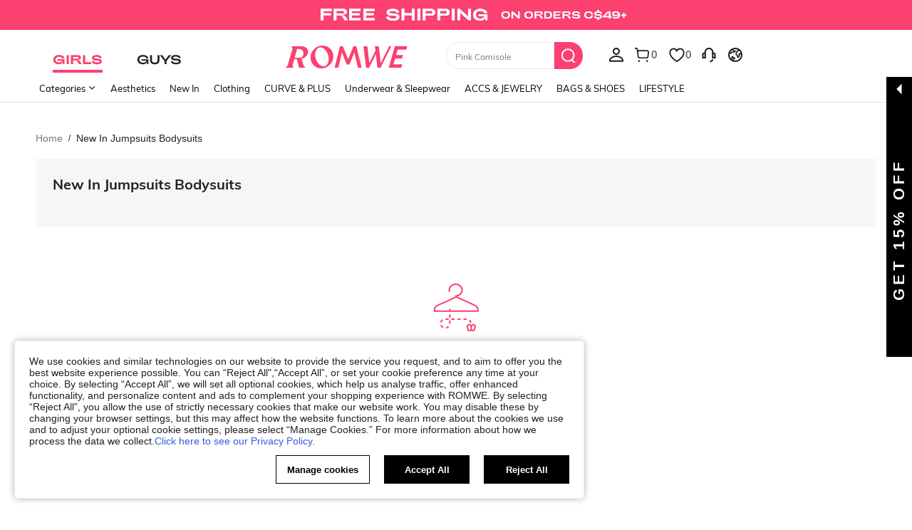

--- FILE ---
content_type: text/javascript; charset=utf-8
request_url: https://ca.romwe.com/devices/v3/profile/web?callback=smCB_1768525393644&organization=FPNyuLhAtVnAeldjikus&smdata=W7N7Uu94bq%2BVmrg%2BpkkKvFZgZI6vVFKHgpcO9tXC20Mu1xfuX5FRBqKTJvqqsHLeeE0B%2F%2FaOJMsiZxX3ZIA5rrmhdftyBKbpwaQGkcnSh8J1tILmq%2FEbuvDQeSEcqqvwtMhYnWsWYdMPIAJgiui1SwLWG4Pf7%2FH%2BculbN6U8R90ilLvIxnoDasMj6A8jtfqCRFwnDTQ9O9slsjC17D62VAMGtCauieKjg8tTDrkiiXbnB%2BYmRaCz73D0eKeaGD11Pgs2dth9LEKEBccnHaHE2rNowUYdTRcnjqkMW55ip%2Bv9gQDj6y4WN5950%2FvsPUg3sC9fpKbJ%2F7MYqfEwBaZjTy%2FiEZgqqOwQXLYwC8lFwb3d8gQ2SRfaUVaEjasxNBMoMkxFARPWSjtMy8rkflBKBOGEHeEY%2F1S8zxMoteb%2B0L06wdW4j%2BI4z9bqtdiTotrNuJnxvy3yYaZnF5En0eENxk%2BzyTCNp9D5VZMEQzWcZrEBY5lV3Z3zGfiLtuSB8BCbyLoOTZ%2FLJjlFT13HbqaLOhANv3CKCSQtA6DdVBaPIjeuF5jlijrQ47BKBmiOmce9hvkL2zUwLe4Lov0BeNfDvFDt%2B83YctAEUTXdD7SPUzNBhz58TsGawF7vRFQkuBtMm7ZDkAyeLys32fjLof9m%2FsK65AWVmRUc%2Fe25ZGSBsYpfMTQHAOg2r%2B7Yx7ikm9jj%2FnK%2BRpcORGkEXU%2BZ%2B0IuNgBnokWu1eTdE%2BYNhaYePJYkz8mSWmJ06j5MJzIMyA60HlM3rpkrJR1D%2Bn%2BRiopkhHoronPrRfZTiI6ACn3zf3QhGHQtkPrW0qkAuLp7nIyWxayKWm6Fri6yJeunKsJ0jahcrjPF0YY3Vaz%2FROChWb4gFD8Rqhpl4s29UZYSZXb1lBioqkVBYB2Gu%2B0w%2Bgd%2BJ8Jals1Gz0n4tUzgOGXITeVBaXJRuagcqCuRx1UOaR1%2BU9SaOb%2FYHZi9H%2FlRYPG3Gbq%2FYfGtr%2FEEME%2BIoVMdaz%2BdlDTL9BtV8nBmLYznwSeENT1%2BeHfGKmEGWvhT%2BpmhvUjgeH0FeGzDD4xZXnucQ01VfOdwCrh%2BaEJ6of2d3zEwmKXfi%2BErgu3J0Wm2BI8mRGl1ept0%2FxxBvt%2Ft2BjENYIncf31vf4auhaIMpXLjE55qHuVPy4KFKorPsLbo8ImC19kyS11zSBexM59W%2FUV1JUhLYttEeGyfg4ElLS88gUb0wE%2Bh6GfEHXAKW8cnFWhYcn71hVrihROwGSibAHXAoccdmsM6ZZXSqOFq2LH5TyIUXJjifRneKyLe45HRz%2F0vxMOXDrv3jDWmYfNrP2FqCLSQh%2BBaeRgjeZMqzbvVEq0tNCT%2BnIajrqo%3D1487577677129&os=web&version=2.0.0
body_size: -185
content:
window['smCB_1768525393644'] && smCB_1768525393644({"code":1100,"detail":{"len":"12","sign":"kqnHTg5SnnBnnV8ta/7z7A==","timestamp":"1487582755342"},"requestId":"dcf39e6ca27ee1ce9b9cb1220381043b"})

--- FILE ---
content_type: application/javascript
request_url: https://romwe.ltwebstatic.com/she_dist/assets/5756.6375a96bb76aa2c7.js
body_size: 13761
content:
(self.webpackChunkSHEIN_W=self.webpackChunkSHEIN_W||[]).push([[5756,85786],{432604:function(e,i,t){"use strict";t.r(i);var o=t(488276),r=t.n(o),n=t(458508),a=t.n(n)()(r());a.push([e.id,".cart-item-behavior[data-v-3eb49b68]{align-items:center;color:#a84922;display:flex;font-size:12px;overflow:hidden}.cart-item-behavior_wrap[data-v-3eb49b68]{align-items:flex-start}.cart-item-behavior .ico[data-v-3eb49b68]{line-height:0!important}.cart-item-behavior .label-text[data-v-3eb49b68]{height:14px;line-height:14px;overflow:hidden;text-overflow:ellipsis;white-space:nowrap}[mir=ltr] .cart-item-behavior .label-text[data-v-3eb49b68]{margin-left:2px}[mir=rtl] .cart-item-behavior .label-text[data-v-3eb49b68]{margin-right:2px}.cart-item-behavior .label-text__wrap[data-v-3eb49b68]{overflow:hidden;text-overflow:ellipsis;word-wrap:break-word;display:-webkit-box;-webkit-line-clamp:3;-webkit-box-orient:vertical;height:auto;white-space:inherit;width:100px}","",{version:3,sources:["webpack://./public/src/pages/cart_new/components/list/newList/CartItemBehavior.vue"],names:[],mappings:"AAEA,qCAKE,kBAAA,CAFA,aAAA,CACA,YAAA,CAFA,cAAA,CADA,eA8BF,CAzBE,0CACE,sBA2BJ,CAlCA,0CAWI,uBA2BJ,CAtCA,iDAcI,WAAA,CACA,gBAAA,CAGA,eAAA,CACA,sBAAA,CAFA,kBA6BJ,CA9CA,2DAgBI,eA8BJ,CA9CA,2DAgBI,gBA8BJ,CA9CA,uDAuBI,eAAA,CACA,sBAAA,CACA,oBAAA,CACA,mBAAA,CACA,oBAAA,CACA,2BAAA,CAEA,WAAA,CACA,mBAAA,CAFA,WA4BJ",sourcesContent:["@import '~public/src/less/RW_variables.less';@import '~public/src/less/mixins/lib.less';@import '~public/src/less/mixins/grid.less';@import '~public/src/less/mixins/buttons.less';@import '~public/src/less/mixins/clamp.less';@import '~public/src/less/mixins/discount_tag.less';@sui_color_brand: #FC4070;@sui_color_main: #FC4070;@sui_color_discount: #FC4070;@sui_color_discount_dark: #FC4070;@sui_color_promo: #FC4070;@sui_color_promo_dark: #FC4070;@sui_color_promo_bg: #FFF7F9;@sui_color_highlight: #B40954;@sui_color_highlight_special: #FC4070;@sui_color_welfare: #FC4070;@sui_color_welfare_dark: #FC4070;@sui_color_welfare_bg: #FFF7F9;@sui_color_honor: #FC4070;@sui_color_safety: #0D776E;@sui_color_safety_bg: #EFFBFA;@sui_color_new: #83FFCC;@sui_color_link: #5A29BB;@sui_color_note_light_bg: #F3EFFD;@sui_color_flash: #FF4C3A;@sui_color_guide: #FC4070;@sui_color_unusual: #CE1E33;@sui_color_unusual_bg: #FFE3E6;@sui_color_success: #0D776E;@sui_color_prompt_unusual: #FFE3E6;@sui_color_prompt_warning: #FFF9D9;@sui_color_prompt_success: #D8F5FA;@sui_color_prompt_common: #FFF3F9;@sui_color_button_stroke_light: #FC4070;@sui_color_micro_emphasis: #A84922;@sui_color_micro_emphasis_bg: #FFF7F0;@sui_color_lightgreen: #2BCACC;@sui_color_warning: #E34E60;@sui_color_black: #000000;@sui_color_black_alpha80: rgba(0,0,0,.8);@sui_color_black_alpha60: rgba(0,0,0,.6);@sui_color_black_alpha30: rgba(0,0,0,.3);@sui_color_white: #ffffff;@sui_color_white_alpha80: rgba(255,255,255,.8);@sui_color_white_alpha60: rgba(255,255,255,.6);@sui_color_white_alpha30: rgba(255,255,255,.3);@sui_color_white_alpha96: rgba(255,255,255,.96);@sui_color_gray_dark1: #222222;@sui_color_gray_alpha60: rgba(34,34,34,.6);@sui_color_gray_alpha30: rgba(34,34,34,.3);@sui_color_gray_dark2: #666666;@sui_color_gray_dark3: #767676;@sui_color_gray_light1: #959595;@sui_color_gray_light2: #bbbbbb;@sui_color_gray_light3: #cccccc;@sui_color_gray_weak1: #e5e5e5;@sui_color_gray_weak2: #F6F6F6;@sui_color_gray_weak1a: #F2F2F2;@sui_color_club_rosegold_dark1: #873C00;@sui_color_club_rosegold_dark2: #C96E3F;@sui_color_club_rosegold_dark3: #DA7E50;@sui_color_club_rosegold_dark4: #EAA27E;@sui_color_club_rosegold: #FFBA97;@sui_color_club_rosegold_light1: #FFD8C4;@sui_color_club_rosegold_light2: #FFE2D3;@sui_color_club_gold: #FEECC3;@sui_color_club_black: #161616;@sui_color_club_orange: #FF7F46;\n\n.cart-item-behavior {\n  overflow: hidden;\n  font-size: 12px;\n  color: @sui_color_micro_emphasis;\n  display: flex;\n  align-items: center;\n  &_wrap {\n    align-items: flex-start;\n  }\n  .ico {\n    /* stylelint-disable-next-line declaration-no-important */\n    line-height: 0 !important;\n  }\n  .label-text {\n    height: 14px;\n    line-height: 14px;\n    margin-left: 2px;\n    white-space: nowrap;\n    overflow: hidden;\n    text-overflow: ellipsis;\n  }\n\n  .label-text__wrap {\n    overflow: hidden;\n    text-overflow: ellipsis;\n    word-wrap: break-word;\n    display: -webkit-box;\n    -webkit-line-clamp: 3;\n    -webkit-box-orient: vertical;\n    width: 100px;\n    height: auto;\n    white-space: unset;\n  }\n}\n"],sourceRoot:""}]),i.default=a},9063:function(e,i,t){"use strict";t.r(i);var o=t(488276),r=t.n(o),n=t(458508),a=t.n(n)()(r());a.push([e.id,'.c-bag-item.she-clearfix{width:350px}[mir] .c-bag-item.she-clearfix{margin:10px 20px}.c-bag-item.she-clearfix.free-item .un-checked{opacity:.3;pointer-events:none}.c-bag-item.she-clearfix.free-item.club-gift-item .un-checked{pointer-events:auto}.c-bag-item.she-clearfix .bag-left.she-fl{height:90px;overflow:hidden;position:relative;width:90px}[mir=ltr] .c-bag-item.she-clearfix .bag-left.she-fl{margin-right:10px}[mir=rtl] .c-bag-item.she-clearfix .bag-left.she-fl{margin-left:10px}.c-bag-item.she-clearfix .bag-left.she-fl .bag-img{align-items:center;display:flex;height:100%;position:relative}.c-bag-item.she-clearfix .bag-left.she-fl .bag-img__mask{height:100%;position:absolute;top:0;width:100%}[mir] .c-bag-item.she-clearfix .bag-left.she-fl .bag-img__mask{background:rgba(0,0,0,.03)}[mir=ltr] .c-bag-item.she-clearfix .bag-left.she-fl .bag-img__mask{left:0}[mir=rtl] .c-bag-item.she-clearfix .bag-left.she-fl .bag-img__mask{right:0}.c-bag-item.she-clearfix .bag-left.she-fl .bag-img img.main-img{height:auto;width:100%}.c-bag-item.she-clearfix .bag-left.she-fl .product-series-flag{height:auto;position:absolute;top:4px;width:24px}[mir=ltr] .c-bag-item.she-clearfix .bag-left.she-fl .product-series-flag{right:4px}[mir=rtl] .c-bag-item.she-clearfix .bag-left.she-fl .product-series-flag{left:4px}.c-bag-item.she-clearfix .bag-left.she-fl .header-bag-dis{color:#222;font-size:12px;line-height:18px;min-height:18px;position:absolute;text-transform:lowercase}[mir] .c-bag-item.she-clearfix .bag-left.she-fl .header-bag-dis{text-align:center}[mir=ltr] .c-bag-item.she-clearfix .bag-left.she-fl .header-bag-dis{direction:ltr}[mir=rtl] .c-bag-item.she-clearfix .bag-left.she-fl .header-bag-dis{direction:rtl}[brd=rw] .c-bag-item.she-clearfix .bag-left.she-fl .header-bag-dis{color:#fff;font-family:Adieu-Bold,Adieu;font-weight:700;top:0}[mir][brd=rw] .c-bag-item.she-clearfix .bag-left.she-fl .header-bag-dis{background:#fc4070;padding:0 2px}[mir=ltr][brd=rw] .c-bag-item.she-clearfix .bag-left.she-fl .header-bag-dis{left:0}[mir=rtl][brd=rw] .c-bag-item.she-clearfix .bag-left.she-fl .header-bag-dis{right:0}[mir] .c-bag-item.she-clearfix .bag-left.she-fl .header-bag-dis.activity-flash{background:#ff4c3a}[brd=rw] .c-bag-item.she-clearfix .bag-left.she-fl .header-bag-dis.activity-flash{color:#fff}.c-bag-item.she-clearfix .bag-left.she-fl .header-bag-dis.discount-corner-premium{color:#873c00}[mir] .c-bag-item.she-clearfix .bag-left.she-fl .header-bag-dis.discount-corner-premium{background:#ffe2d3}.c-bag-item.she-clearfix .bag-left.she-fl .header-bag-dis.new-person-flash{color:#fff}[mir] .c-bag-item.she-clearfix .bag-left.she-fl .header-bag-dis.new-person-flash{background:#fc4070}.c-bag-item.she-clearfix .bag-left.she-fl .header-bag-dis.default-color{color:#222}[brd=rw] .c-bag-item.she-clearfix .bag-left.she-fl .header-bag-dis.default-color{color:#fff}[mir][brd=rw] .c-bag-item.she-clearfix .bag-left.she-fl .header-bag-dis.default-color{background:#fc4070}.c-bag-item.she-clearfix .bag-left.she-fl .header-bag-dis.cart__discount{height:auto}[brd=rw] .c-bag-item.she-clearfix .bag-left.she-fl .header-bag-dis.cart__discount{color:#fff}[mir][brd=rw] .c-bag-item.she-clearfix .bag-left.she-fl .header-bag-dis.cart__discount{background:#fc4070}.c-bag-item.she-clearfix .bag-left.she-fl .header-bag-dis .cart__discount-sale{opacity:.8;text-decoration:line-through}[brd=rw] .c-bag-item.she-clearfix .bag-left.she-fl .header-bag-dis .cart__discount-sale{font-family:Adieu-Regular,Adieu;font-weight:400}.c-bag-item.she-clearfix .bag-right{position:relative;width:222px}.c-bag-item.she-clearfix .bag-right.cart-item-content__mask:before{bottom:0;content:"";pointer-events:none;position:absolute;top:0;z-index:1}[mir] .c-bag-item.she-clearfix .bag-right.cart-item-content__mask:before{background:hsla(0,0%,100%,.55)}[mir=ltr] .c-bag-item.she-clearfix .bag-right.cart-item-content__mask:before,[mir=rtl] .c-bag-item.she-clearfix .bag-right.cart-item-content__mask:before{left:0;right:0}.c-bag-item.she-clearfix .bag-right .right-top{min-height:72px}[mir] .c-bag-item.she-clearfix .bag-right .right-top{padding-bottom:6px}.c-bag-item.she-clearfix .bag-right .right-top .right-promotion-price-cut{color:#ff7300;font-size:12px}[mir] .c-bag-item.she-clearfix .bag-right .right-top .right-promotion-price-cut{margin-bottom:0;margin-top:6px}.c-bag-item.she-clearfix .bag-right .right-top .right-promotion-price-cut.zIndex1{position:relative;z-index:1}.c-bag-item.she-clearfix .bag-right .goods-name{align-items:center;color:#000;display:flex;font-size:14px;line-height:18px;overflow:hidden;text-overflow:ellipsis;white-space:nowrap}[mir] .c-bag-item.she-clearfix .bag-right .goods-name{margin-bottom:6px}.c-bag-item.she-clearfix .bag-right .goods-name__before-label{height:12px;-o-object-fit:contain;object-fit:contain;width:48px}[mir=ltr] .c-bag-item.she-clearfix .bag-right .goods-name__before-label{margin-right:4px}[mir=rtl] .c-bag-item.she-clearfix .bag-right .goods-name__before-label{margin-left:4px}.c-bag-item.she-clearfix .bag-right .goods-name__text{flex:1;overflow:hidden;text-overflow:ellipsis;white-space:nowrap}[mir] .c-bag-item.she-clearfix .bag-right .item-store{margin-bottom:6px}.c-bag-item.she-clearfix .bag-right .goods-size-num{align-items:center;display:flex;height:20px;justify-content:space-between}[mir] .c-bag-item.she-clearfix .bag-right .goods-size-num{margin-bottom:6px}[mir] .c-bag-item.she-clearfix .bag-right .goods-size-num_max-mb{margin-bottom:18px}.c-bag-item.she-clearfix .bag-right .goods-size-num .goods-size{align-items:center;display:flex;overflow:hidden;text-overflow:ellipsis;white-space:nowrap}.c-bag-item.she-clearfix .bag-right .goods-size__attr{color:#666;display:inline-block;overflow:hidden;text-overflow:ellipsis;white-space:nowrap}.c-bag-item.she-clearfix .bag-right .goods-size__attr img{height:14px;vertical-align:top;width:14px}[mir] .c-bag-item.she-clearfix .bag-right .goods-size__attr img{border:1px solid rgba(0,0,0,.06);border-radius:7px}[mir] .c-bag-item.she-clearfix .bag-right .user-behavior{margin-bottom:6px}.c-bag-item.she-clearfix .bag-footer{align-items:flex-start;color:#666;display:flex;flex-direction:column;width:100%}[mir] .c-bag-item.she-clearfix .bag-footer{padding-top:4px}[mir=ltr] .c-bag-item.she-clearfix .bag-footer{padding-left:28px}[mir=rtl] .c-bag-item.she-clearfix .bag-footer{padding-right:28px}.c-bag-item.she-clearfix .bag-footer p{align-items:center;display:flex}.c-bag-item.she-clearfix .bag-footer i{color:#959595}[mir] .c-bag-item.she-clearfix .bag-footer .bag-footer-tip{margin:0 5px}.c-bag-item.she-clearfix .goods-price{align-items:flex-start;display:flex;font-size:14px;justify-content:space-between;line-height:20px;min-height:20px;position:relative;width:100%}[mir] .c-bag-item.she-clearfix .goods-price{margin:0}.c-bag-item.she-clearfix .goods-price .premium-vip{color:#c96e3f}.c-bag-item.she-clearfix .goods-price .a-premium-vip{color:#873c00}.c-bag-item.she-clearfix .goods-price .promotion-icon{top:1px}[mir=ltr] .c-bag-item.she-clearfix .goods-price .promotion-icon div,[mir=ltr] .c-bag-item.she-clearfix .goods-price .promotion-icon i{margin-right:2px}[mir=rtl] .c-bag-item.she-clearfix .goods-price .promotion-icon div,[mir=rtl] .c-bag-item.she-clearfix .goods-price .promotion-icon i{margin-left:2px}.c-bag-item.she-clearfix .goods-price .coupon-flag-label{color:#fc4070;font-size:12px;font-weight:400;height:20px;line-height:20px;overflow:hidden;text-overflow:ellipsis;white-space:nowrap}[mir] .c-bag-item.she-clearfix .goods-price .coupon-flag-label{background-color:#fff7f9;padding:0 6px}[mir=ltr] .c-bag-item.she-clearfix .goods-price .coupon-flag-label{margin:0 18px 0 2px}[mir=rtl] .c-bag-item.she-clearfix .goods-price .coupon-flag-label{margin:0 2px 0 18px}.c-bag-item.she-clearfix .goods-price .goods-delete{color:#222;position:absolute;top:0;z-index:1}[mir] .c-bag-item.she-clearfix .goods-price .goods-delete{cursor:pointer}[mir=ltr] .c-bag-item.she-clearfix .goods-price .goods-delete{right:0}[mir=rtl] .c-bag-item.she-clearfix .goods-price .goods-delete{left:0}[brd=rw] .c-bag-item.she-clearfix .goods-price .goods-delete i{font-size:14px}.c-bag-item.she-clearfix .goods-price .price-left{align-items:center;display:flex;flex-wrap:wrap}[mir] .c-bag-item.she-clearfix .goods-price .tag{padding:2px 0}.c-bag-item.she-clearfix .goods-price .price{align-items:center;display:flex;max-width:158px}[mir=ltr] .c-bag-item.she-clearfix .goods-price .price{padding-right:4px}[mir=rtl] .c-bag-item.she-clearfix .goods-price .price{padding-left:4px}[mir=ltr] .c-bag-item.she-clearfix .goods-price .price .promotion-price-icon>:last-child{margin-right:2px}[mir=rtl] .c-bag-item.she-clearfix .goods-price .price .promotion-price-icon>:last-child{margin-left:2px}.c-bag-item.she-clearfix .goods-price .price .crossed-price-item{color:#959595;display:-webkit-box;font-size:10px;font-weight:400;overflow:hidden;text-overflow:ellipsis;text-overflow:-o-ellipsis-lastline;white-space:normal;-webkit-line-clamp:1;-webkit-box-orient:vertical;flex:1;position:relative;top:2px;word-break:break-all}[mir=ltr] .c-bag-item.she-clearfix .goods-price .price .crossed-price-item{margin-left:2px;margin-right:9px}[mir=rtl] .c-bag-item.she-clearfix .goods-price .price .crossed-price-item{margin-left:9px;margin-right:2px}.c-bag-item.she-clearfix .goods-price .price .crossed-price-item em{text-decoration:line-through}.c-bag-item.she-clearfix .goods-price .price .lowest-price-tip{color:#767676}[mir] .c-bag-item.she-clearfix .goods-price .price .lowest-price-tip{cursor:pointer}[mir=ltr] .c-bag-item.she-clearfix .goods-price .price .lowest-price-tip{margin-left:-5px}[mir=rtl] .c-bag-item.she-clearfix .goods-price .price .lowest-price-tip{margin-right:-5px}.c-bag-item.she-clearfix .goods-price .member-price{display:inline-block;overflow:hidden;text-overflow:ellipsis;white-space:nowrap}.c-bag-item.she-clearfix .goods-price .member-price.price-discount{color:#fc4070}.c-bag-item.she-clearfix .goods-price .member-price.price-vip{color:#a78a45}.c-bag-item.she-clearfix .lowest-price-txt{color:#767676;font-size:10px;font-style:normal;font-weight:400;line-height:normal;overflow:hidden;text-overflow:ellipsis;white-space:normal}.c-bag-item.she-clearfix .lowest-price-txt em{text-decoration-line:line-through}[mir] .c-bag-item.she-clearfix .estimated-countdown{margin-top:4px}.c-bag-item.she-clearfix .black-friday-flag{height:auto;position:absolute;right:0;top:0;width:100%}.c-bag-item.she-clearfix .soldout{opacity:.3}.c-bag-item.she-clearfix .cart-vip__tag,.c-bag-item.she-clearfix .cart-vip__tag-ar{display:inline-block;height:10px;width:34px}[mir] .c-bag-item.she-clearfix .cart-vip__tag,[mir] .c-bag-item.she-clearfix .cart-vip__tag-ar{background-repeat:no-repeat;background-size:34px 10px}[mir] .c-bag-item.she-clearfix .cart-vip__tag{background-image:url(/she_dist/images/sheinvip2/s3_exclusive-3286f50076.png)}.c-bag-item.she-clearfix .cart-vip__tag-ar{vertical-align:-1px}[mir] .c-bag-item.she-clearfix .cart-vip__tag-ar{background-image:url(/she_dist/images/sheinvip2/s3_exclusive_ar-7c299f990d.png)}.bag-right .goods-price.soldout.qty-in-price{opacity:1}.bag-right .goods-price.soldout.qty-in-price .price-left{opacity:.3}.header-bag-dis.a-color{color:#fff!important}[mir] .header-bag-dis.a-color{background:#fa6338!important}[mir][brd=rw] .header-bag-dis.a-color{background:#fc4070!important}.header-bag-dis.a-discount-corner-premium{color:#fff!important}[mir] .header-bag-dis.a-discount-corner-premium{background:#873c00!important}.disable-jump{pointer-events:none}',"",{version:3,sources:["webpack://./public/src/pages/common/cart_module/abt/screenEfficiency/cartItem/new.vue"],names:[],mappings:"AAMA,yBAEE,WAuBF,CAzBA,+BACE,gBAwBF,CAtBE,+CAEI,UAAA,CACA,mBAuBN,CArBI,8DAEI,mBAsBR,CAhCA,0CAkBI,WAAA,CACA,eAAA,CACA,iBAAA,CACA,UAkBJ,CAvCA,oDAsBI,iBAiBJ,CAvCA,oDAsBI,gBAiBJ,CAvCA,mDA0BM,kBAAA,CADA,YAAA,CAEA,WAAA,CAHA,iBAqBN,CAjBM,yDAKE,WAAA,CAJA,iBAAA,CACA,KAAA,CAEA,UAqBR,CAzBM,+DAME,0BAmBR,CAzBM,mEAGE,MAsBR,CAzBM,mEAGE,OAsBR,CArDA,gEAqCQ,WAAA,CACA,UAmBR,CAzDA,+DA8CM,WAAA,CAJA,iBAAA,CACA,OAAA,CAEA,UAmBN,CAhEA,yEA4CM,SAoBN,CAhEA,yEA4CM,QAoBN,CAhEA,0DAkDM,UAAA,CAIA,cAAA,CAEA,gBAAA,CADA,eAAA,CANA,iBAAA,CAGA,wBAkCN,CAtFA,gEAmDM,iBAmCN,CAtFA,oEAqDM,aAiCN,CAtFA,oEAqDM,aAiCN,CAtFA,mEAmEM,UAAA,CACA,4BAAA,CACA,eAAA,CAJA,KAqBN,CAtFA,wEA+DM,kBAAA,CACA,aAsBN,CAtFA,4EAkEM,MAoBN,CAtFA,4EAkEM,OAoBN,CAhBM,+EACE,kBAsBR,CAvBM,kFAKE,UAkBR,CAhBM,kFAEE,aAkBR,CApBM,wFACE,kBAmBR,CAhBM,2EAEE,UAkBR,CApBM,iFACE,kBAmBR,CAhBM,wEACE,UAuBR,CAxBM,iFAME,UAkBR,CAxBM,sFAKE,kBAmBR,CAhBM,yEAEE,WAuBR,CAzBM,kFAWE,UAcR,CAzBM,uFAYE,kBAaR,CAtHA,+EA6GQ,UAAA,CADA,4BAqBR,CAjIA,wFA+GQ,+BAAA,CACA,eAiBR,CAjIA,oCAqHI,iBAAA,CACA,WAeJ,CAdI,mEAME,QAAA,CALA,UAAA,CAQA,mBAAA,CAPA,iBAAA,CACA,KAAA,CAKA,SAiBN,CAzBI,yEAOE,8BAkBN,CAzBI,0JAIE,MAAA,CACA,OAoBN,CAhJA,+CAmIM,eAiBN,CApJA,qDAoIM,kBAgBN,CApJA,0EAyIQ,aAAA,CADA,cAkBR,CA1JA,gFAsIQ,eAAA,CACA,cAmBR,CAhBQ,kFACE,iBAAA,CACA,SAkBV,CA9JA,gDAkJM,kBAAA,CAEA,UAAA,CAHA,YAAA,CAEA,cAAA,CAEA,gBAAA,CAEA,eAAA,CAEA,sBAAA,CADA,kBAiBN,CAzKA,sDAsJM,iBAmBN,CAfM,8DAGE,WAAA,CACA,qBAAA,CAAA,kBAAA,CAFA,UAmBR,CArBM,wEACE,gBAoBR,CArBM,wEACE,eAoBR,CAfM,sDACE,MAAA,CACA,eAAA,CACA,sBAAA,CACA,kBAiBR,CArLA,sDAwKM,iBAgBN,CAxLA,oDA4KM,kBAAA,CADA,YAAA,CAEA,WAAA,CACA,6BAiBN,CA/LA,0DA+KM,iBAgBN,CAfM,iEACE,kBAiBR,CAlMA,gEAqLQ,kBAAA,CADA,YAAA,CAEA,eAAA,CAEA,sBAAA,CADA,kBAkBR,CAzMA,sDAgMM,UAAA,CAJA,oBAAA,CACA,eAAA,CAEA,sBAAA,CADA,kBAkBN,CAhNA,0DAmMQ,WAAA,CAGA,kBAAA,CAJA,UAqBR,CAvNA,gEAqMQ,gCAAA,CADA,iBAmBR,CAvNA,yDA0MM,iBAgBN,CA1NA,qCAmNI,sBAAA,CACA,UAAA,CAHA,YAAA,CACA,qBAAA,CAJA,UAqBJ,CAnOA,2CA+MI,eAoBJ,CAnOA,+CAgNI,iBAmBJ,CAnOA,+CAgNI,kBAmBJ,CAnOA,uCAuNM,kBAAA,CADA,YAiBN,CAvOA,uCA0NM,aAgBN,CA1OA,2DA6NG,YAgBH,CA7OA,sCAkOI,sBAAA,CADA,YAAA,CAGA,cAAA,CADA,6BAAA,CAGA,gBAAA,CADA,eAAA,CAEA,iBAAA,CAEA,UAeJ,CAxPA,4CAwOI,QAgBJ,CAxPA,mDA2OM,aAgBN,CA3PA,qDA8OM,aAgBN,CA9PA,sDAiPM,OAgBN,CAjQA,sIAmPQ,gBAkBR,CArQA,sIAmPQ,eAkBR,CArQA,yDA8PM,aAAA,CAHA,cAAA,CACA,eAAA,CAJA,WAAA,CACA,gBAAA,CAQA,eAAA,CADA,sBAAA,CAEA,kBAgBN,CAlRA,+DA+PM,wBAAA,CALA,aAwBN,CAlRA,mEA6PM,mBAqBN,CAlRA,mEA6PM,mBAqBN,CAlRA,oDAwQM,UAAA,CACA,iBAAA,CAHA,KAAA,CACA,SAmBN,CA1RA,0DA2QM,cAeN,CA1RA,8DA0QM,OAgBN,CA1RA,8DA0QM,MAgBN,CA1RA,+DA6QQ,cAgBR,CA7RA,kDAkRM,kBAAA,CADA,YAAA,CAEA,cAeN,CAlSA,iDAsRM,aAeN,CArSA,6CA0RM,kBAAA,CADA,YAAA,CAEA,eAgBN,CA3SA,uDA4RM,iBAeN,CA3SA,uDA4RM,gBAeN,CA3SA,yFA8RQ,gBAgBR,CA9SA,yFA8RQ,eAgBR,CA9SA,iEAoSQ,aAAA,CAKA,mBAAA,CAPA,cAAA,CADA,eAAA,CAKA,eAAA,CADA,sBAAA,CAGA,kCAAA,CADA,kBAAA,CAGA,oBAAA,CACA,2BAAA,CAKA,MAAA,CAJA,iBAAA,CACA,OAAA,CACA,oBAkBR,CAhUA,2EAmSQ,eAAA,CAYA,gBAiBR,CAhUA,2EA+SQ,eAAA,CAZA,gBA6BR,CAhUA,oEAkTU,4BAiBV,CAnUA,+DAsTQ,aAkBR,CAxUA,qEAwTQ,cAgBR,CAxUA,yEAuTQ,gBAiBR,CAxUA,yEAuTQ,iBAiBR,CAxUA,oDA6TG,oBAAA,CAGG,eAAA,CADA,sBAAA,CADA,kBAgBN,CAbG,mEACC,aAeJ,CAbG,8DACC,aAeJ,CApVA,2CA+UI,aAAA,CAJA,cAAA,CACA,iBAAA,CACA,eAAA,CACA,kBAAA,CAIA,eAAA,CADA,sBAAA,CADA,kBAcJ,CA9VA,8CAoVM,iCAaN,CAjWA,oDAwVI,cAYJ,CApWA,4CA+VI,WAAA,CAFA,iBAAA,CACA,OAAA,CAFA,KAAA,CADA,UAgBJ,CA3WA,kCAkWI,UAYJ,CA9WA,mFAqWI,oBAAA,CAIA,WAAA,CADA,UAcJ,CAtXA,+FAsWI,2BAAA,CACA,yBAeJ,CAtXA,8CA4WI,4EAaJ,CAzXA,2CAgXI,mBAaJ,CA7XA,iDA+WI,+EAcJ,CAVA,6CACE,SAYF,CAbA,yDAGI,UAaJ,CARE,wBAEE,oBAYJ,CAdE,8BACE,4BAaJ,CAdE,sCAIE,4BAUJ,CARE,0CAEE,oBAUJ,CAZE,gDACE,4BAWJ,CAPA,cACE,mBASF",sourcesContent:["@import '~public/src/less/RW_variables.less';@import '~public/src/less/mixins/lib.less';@import '~public/src/less/mixins/grid.less';@import '~public/src/less/mixins/buttons.less';@import '~public/src/less/mixins/clamp.less';@import '~public/src/less/mixins/discount_tag.less';@sui_color_brand: #FC4070;@sui_color_main: #FC4070;@sui_color_discount: #FC4070;@sui_color_discount_dark: #FC4070;@sui_color_promo: #FC4070;@sui_color_promo_dark: #FC4070;@sui_color_promo_bg: #FFF7F9;@sui_color_highlight: #B40954;@sui_color_highlight_special: #FC4070;@sui_color_welfare: #FC4070;@sui_color_welfare_dark: #FC4070;@sui_color_welfare_bg: #FFF7F9;@sui_color_honor: #FC4070;@sui_color_safety: #0D776E;@sui_color_safety_bg: #EFFBFA;@sui_color_new: #83FFCC;@sui_color_link: #5A29BB;@sui_color_note_light_bg: #F3EFFD;@sui_color_flash: #FF4C3A;@sui_color_guide: #FC4070;@sui_color_unusual: #CE1E33;@sui_color_unusual_bg: #FFE3E6;@sui_color_success: #0D776E;@sui_color_prompt_unusual: #FFE3E6;@sui_color_prompt_warning: #FFF9D9;@sui_color_prompt_success: #D8F5FA;@sui_color_prompt_common: #FFF3F9;@sui_color_button_stroke_light: #FC4070;@sui_color_micro_emphasis: #A84922;@sui_color_micro_emphasis_bg: #FFF7F0;@sui_color_lightgreen: #2BCACC;@sui_color_warning: #E34E60;@sui_color_black: #000000;@sui_color_black_alpha80: rgba(0,0,0,.8);@sui_color_black_alpha60: rgba(0,0,0,.6);@sui_color_black_alpha30: rgba(0,0,0,.3);@sui_color_white: #ffffff;@sui_color_white_alpha80: rgba(255,255,255,.8);@sui_color_white_alpha60: rgba(255,255,255,.6);@sui_color_white_alpha30: rgba(255,255,255,.3);@sui_color_white_alpha96: rgba(255,255,255,.96);@sui_color_gray_dark1: #222222;@sui_color_gray_alpha60: rgba(34,34,34,.6);@sui_color_gray_alpha30: rgba(34,34,34,.3);@sui_color_gray_dark2: #666666;@sui_color_gray_dark3: #767676;@sui_color_gray_light1: #959595;@sui_color_gray_light2: #bbbbbb;@sui_color_gray_light3: #cccccc;@sui_color_gray_weak1: #e5e5e5;@sui_color_gray_weak2: #F6F6F6;@sui_color_gray_weak1a: #F2F2F2;@sui_color_club_rosegold_dark1: #873C00;@sui_color_club_rosegold_dark2: #C96E3F;@sui_color_club_rosegold_dark3: #DA7E50;@sui_color_club_rosegold_dark4: #EAA27E;@sui_color_club_rosegold: #FFBA97;@sui_color_club_rosegold_light1: #FFD8C4;@sui_color_club_rosegold_light2: #FFE2D3;@sui_color_club_gold: #FEECC3;@sui_color_club_black: #161616;@sui_color_club_orange: #FF7F46;\n\n/* stylelint-disable */\n@s3_exclusive: '/she_dist/images/sheinvip2/s3_exclusive-3286f50076.png';\n@s3_exclusive_ar: '/she_dist/images/sheinvip2/s3_exclusive_ar-7c299f990d.png';\n\n.c-bag-item.she-clearfix {\n  margin: 10px 20px;\n  width: 350px;\n  &.free-item {\n    .un-checked {\n      opacity: 0.3;\n      pointer-events: none;\n    }\n    &.club-gift-item {\n      .un-checked {\n        pointer-events: auto;\n      }\n    }\n    // .slot {\n    //   visibility: hidden;\n    // }\n  }\n  .bag-left.she-fl {\n    height: 90px;\n    overflow: hidden;\n    position: relative;\n    width: 90px;\n    margin-right: 10px;\n    .bag-img {\n      position: relative;\n      display: flex;\n      align-items: center;\n      height: 100%;\n      &__mask {\n        position: absolute;\n        top: 0;\n        left: 0;\n        width: 100%;\n        height: 100%;\n        background: rgba(0, 0, 0, .03);\n      }\n      img.main-img {\n        height: auto;\n        width: 100%;\n      }\n    }\n    .product-series-flag {\n      position: absolute;\n      top: 4px;\n      right: 4px;\n      width: 24px;\n      height: auto;\n    }\n    .header-bag-dis{\n      position: absolute;\n      color: @color_white_mirror;\n      text-align: center;\n      text-transform: lowercase;\n      direction: ltr;\n      font-size: 12px;\n      min-height: 18px;\n      line-height: 18px;\n      /* sh:begin */\n      background: #222;\n      width: 39px;\n      top: 5px;\n      left:0px;\n      /* rw:begin */\n      background: @sui_color_main;\n      padding: 0 2px;\n      top: 0px;\n      left:0px;\n      color:@sui_color_white;\n      font-family: Adieu-Bold, Adieu;\n      font-weight: bold;\n      &.activity-flash {\n        background: @sui_color_flash;\n        /* sh:begin */\n        color: #222;\n        /* rw:begin */\n        color: @sui_color_white;\n      }\n      &.discount-corner-premium{\n        background: #FFE2D3;\n        color: #873C00;\n      }\n      &.new-person-flash{\n        background: @sui_color_discount;\n        color: @sui_color_white;\n      }\n      &.default-color {\n        color: @color_white_mirror;\n        /*sh:begin*/\n        background: #222;\n        /*rw:begin*/\n        background: @sui_color_main;\n        color:@sui_color_white;\n      }\n      &.cart__discount{\n        background: @sui_color_promo;\n        height: auto;\n        /* sh:begin */\n        width: 40px;\n        line-height: 20px;\n        div {\n          /* sh:begin */\n          text-align: center;\n        }\n        /* rw:begin */\n        color: @sui_color_white;\n        background: @sui_color_main;\n      }\n      .cart__discount-sale {\n        text-decoration: line-through;\n        opacity: 0.8;\n        /* rw:begin */\n        font-family: Adieu-Regular, Adieu;\n        font-weight: 400;\n      }\n    }\n  }\n  .bag-right{\n    position: relative;\n    width: 222px;\n    &.cart-item-content__mask::before {\n      content: \"\";\n      position: absolute;\n      top: 0;\n      left: 0;\n      right: 0;\n      bottom: 0;\n      background: rgba(#fff, .55);\n      z-index: 1;\n      pointer-events: none;\n    }\n    .right-top {\n      min-height: 72px;\n      padding-bottom: 6px;\n      .right-promotion-price-cut {\n        margin-bottom: 0;\n        margin-top: 6px;\n        font-size: 12px;\n        color: #FF7300;\n        &.zIndex1 {\n          position: relative;\n          z-index: 1;\n        }\n      }\n    }\n    .goods-name {\n      display: flex;\n      align-items: center;\n      font-size: 14px;\n      color: #000000;\n      line-height: 18px;\n      margin-bottom: 6px;\n      overflow: hidden;\n      white-space: nowrap;\n      text-overflow: ellipsis;\n      &__before-label {\n        margin-right: 4px;\n        width: 48px;\n        height: 12px;\n        object-fit: contain;\n      }\n      &__text {\n        flex: 1;\n        overflow: hidden;\n        text-overflow: ellipsis;\n        white-space: nowrap;\n      }\n    }\n    .item-store {\n      margin-bottom: 6px;\n    }\n    .goods-size-num {\n      display: flex;\n      align-items: center;\n      height: 20px;\n      justify-content: space-between;\n      margin-bottom: 6px;\n      &_max-mb {\n        margin-bottom: 18px;\n      }\n      .goods-size {\n        display: flex;\n        align-items: center;\n        overflow: hidden;\n        white-space: nowrap;\n        text-overflow: ellipsis;\n      }\n    }\n    .goods-size__attr{\n      display: inline-block;\n      overflow: hidden;\n      white-space: nowrap;\n      text-overflow: ellipsis;\n      color: @sui_color_gray_dark2;\n      img{\n        width: 14px;\n        height: 14px;\n        border-radius: 7px;\n        border: 1px solid rgba(0, 0, 0, 0.06);\n        vertical-align: top;\n      }\n    }\n    .user-behavior {\n      margin-bottom: 6px;\n    }\n  }\n  .bag-footer{\n    width: 100%;\n    padding-top: 4px;\n    padding-left: 28px;\n    display: flex;\n    flex-direction: column;\n    align-items: flex-start;\n    color: #666;\n    p {\n      display: flex;\n      align-items: center;\n    }\n    i{\n      color: #959595;\n    }\n    .bag-footer-tip {\n\t\t\tmargin: 0 5px;\n\t\t}\n  }\n  .goods-price{\n    display: flex;\n    align-items: flex-start;\n    justify-content: space-between;\n    font-size: 14px;\n    min-height: 20px;\n    line-height: 20px;\n    position: relative;\n    margin: 0;\n    width: 100%;\n    .premium-vip{\n      color: #C96E3F;\n    }\n    .a-premium-vip {\n      color: #873C00;\n    }\n    .promotion-icon{\n      top:1px;\n      i, div {\n        margin-right: 2px;\n      }\n    }\n\n    .coupon-flag-label {\n      height: 20px;\n      line-height: 20px;\n      padding: 0 6px;\n      font-size: 12px;\n      font-weight: normal;\n      margin: 0 18px 0 2px;\n      color: @sui_color_promo_dark;\n      background-color: @sui_color_promo_bg;\n      text-overflow: ellipsis;\n      overflow: hidden;\n      white-space: nowrap;\n    }\n\n    .goods-delete {\n      top: 0;\n      z-index: 1;\n      color: @sui_color_gray_dark1;\n      position: absolute;\n      right:0;\n      cursor: pointer;\n      i {\n        font-size: 16px /* rw:14px */;\n      }\n    }\n    .price-left {\n      display: flex;\n      align-items: center;\n      flex-wrap: wrap;\n    }\n    .tag {\n      padding: 2px 0;\n    }\n    .price {\n      display: flex;\n      align-items: center;\n      max-width: 158px;\n      padding-right: 4px;\n      .promotion-price-icon > :last-child {\n        margin-right: 2px;\n      }\n      .crossed-price-item{\n        font-weight: normal;\n        font-size: 10px;\n        margin-left: 2px;\n        color: @sui_color_gray_light1;\n        text-overflow: ellipsis;\n        overflow: hidden;\n        white-space: normal;\n        text-overflow: -o-ellipsis-lastline;\n        display: -webkit-box;\n        -webkit-line-clamp: 1;\n        -webkit-box-orient: vertical;\n        position: relative;\n        top: 2px;\n        word-break: break-all;\n        margin-right: 9px;\n        flex: 1;\n        em {\n          text-decoration: line-through;\n        }\n      }\n      .lowest-price-tip{\n        color: @sui_color_gray_dark3;\n        margin-left: -5px;\n        cursor: pointer;\n      }\n    }\n    .member-price{\n      // margin-right: 3px;\n\t\t\tdisplay: inline-block;\n      white-space: nowrap;\n      text-overflow: ellipsis;\n      overflow: hidden;\n\t\t\t&.price-discount{\n\t\t\t\tcolor: @sui_color_discount;\n\t\t\t}\n\t\t\t&.price-vip{\n\t\t\t\tcolor: #A78A45;\n\t\t\t}\n\t\t}\n\n  }\n  .lowest-price-txt{\n    font-size: 10px;\n    font-style: normal;\n    font-weight: 400;\n    line-height: normal;\n    color: @sui_color_gray_dark3;\n    white-space: normal;\n    text-overflow: ellipsis;\n    overflow: hidden;\n    em{\n      text-decoration-line: line-through;\n    }\n  }\n  .estimated-countdown {\n    margin-top: 4px;\n  }\n  .black-friday-flag{\n    width: 100%;\n    top: 0;\n    position: absolute;\n    right: 0 /*rtl:ignore*/;;\n    height: auto;\n  }\n  .soldout {\n    opacity: 0.3;\n  }\n  .cart-vip__tag, .cart-vip__tag-ar {\n    display: inline-block;\n    background-repeat: no-repeat;\n    background-size: 34px 10px;\n    width: 34px;\n    height: 10px;\n  }\n  .cart-vip__tag {\n    background-image: url(@s3_exclusive);\n  }\n  .cart-vip__tag-ar {\n    background-image: url(@s3_exclusive_ar);\n    vertical-align: -1px;\n  }\n}\n.bag-right .goods-price.soldout.qty-in-price {\n  opacity: unset;\n  .price-left {\n    opacity: 0.3;\n  }\n}\n// 新角标样式\n.header-bag-dis {\n  &.a-color {\n    background: #FA6338!important;\n    color: #fff!important;\n    /*rw:begin*/\n    background: #FC4070!important;\n  }\n  &.a-discount-corner-premium {\n    background: #873C00!important;\n    color: #fff!important;\n  }\n}\n.disable-jump {\n  pointer-events: none;\n}\n"],sourceRoot:""}]),i.default=a},497203:function(e,i,t){var o=t(432604);o.__esModule&&(o=o.default),"string"==typeof o&&(o=[[e.id,o,""]]),o.locals&&(e.exports=o.locals);(0,t(474424).A)("364cf14e",o,!0,{})},480094:function(e,i,t){var o=t(9063);o.__esModule&&(o=o.default),"string"==typeof o&&(o=[[e.id,o,""]]),o.locals&&(e.exports=o.locals);(0,t(474424).A)("e327d3ee",o,!0,{})},685786:function(e,i,t){"use strict";t.r(i),t.d(i,{default:function(){return A}});var o=t(274061);const r=["src"],n={class:"cart-item-behavior"},a=["src"],s={class:"label-text"},l=["src"];var c=t(836401);const{IS_RW:m}=gbCommonInfo;var d={name:"CartItemBehavior",props:{language:{type:Object,default(){return{}}},label:{type:Object,default(){return{}}},wrap:{type:Boolean,default:!1}},data(){return{IS_RW:m,isTextOverflowed:!1,popoverProps:{}}},computed:{labelShowText(){return c.A.getText(this.label,this.language)}},mounted(){this.$nextTick((()=>{const e=this.$refs.behaviorLabelTextRef;e&&this.wrap&&(this.isTextOverflowed=e.scrollHeight>e.offsetHeight)}))}};t(497203);var A=(0,t(243276).A)(d,[["render",function(e,i,t,c,m,d){const A=(0,o.resolveComponent)("s-popover");return!m.IS_RW&&d.labelShowText&&m.isTextOverflowed?((0,o.openBlock)(),(0,o.createBlock)(A,{key:0,placemen:"top",trigger:"hover"},{reference:(0,o.withCtx)((()=>[(0,o.createElementVNode)("div",{class:(0,o.normalizeClass)(["cart-item-behavior",{"cart-item-behavior_wrap":t.wrap}])},[(0,o.createElementVNode)("img",{src:t.label.iconSrc,width:"13",height:"13"},null,8,r),(0,o.createElementVNode)("span",{ref:"behaviorLabelTextRef",class:(0,o.normalizeClass)(["label-text",{"label-text__wrap":t.wrap}])},(0,o.toDisplayString)(d.labelShowText),3)],2)])),default:(0,o.withCtx)((()=>[(0,o.createElementVNode)("div",n,[(0,o.createElementVNode)("img",{src:t.label.iconSrc,width:"13",height:"13"},null,8,a),(0,o.createElementVNode)("span",s,(0,o.toDisplayString)(d.labelShowText),1)])])),_:1})):!m.IS_RW&&d.labelShowText?((0,o.openBlock)(),(0,o.createElementBlock)("div",{key:1,class:(0,o.normalizeClass)(["cart-item-behavior",{"cart-item-behavior_wrap":t.wrap}])},[(0,o.createElementVNode)("img",{src:t.label.iconSrc,width:"13",height:"13"},null,8,l),(0,o.createElementVNode)("span",{ref:"behaviorLabelTextRef",class:(0,o.normalizeClass)(["label-text",{"label-text__wrap":t.wrap}])},(0,o.toDisplayString)(d.labelShowText),3)],2)):(0,o.createCommentVNode)("",!0)}],["__scopeId","data-v-3eb49b68"]])},205756:function(e,i,t){"use strict";t.r(i),t.d(i,{default:function(){return ue}});var o=t(274061);const r=["sku","spu","quantity","cat_id","price"],n={class:"slot"},a=["href"],s=["data-src"],l=(0,o.createElementVNode)("div",{class:"bag-img__mask"},null,-1),c={class:"cart__discount-sale"},m={key:1},d=["data-src"],A=["data-src"],g=["href"],p=["src"],u={class:"goods-name__text"},h={key:0,class:"goods-size"},_=["src"],f={key:1,class:"goods-size"},b=[(0,o.createElementVNode)("span",null,null,-1)],C={key:2,class:"right-promotion-price-cut"},x={key:3,class:"right-promotion-price-cut zIndex1"},w={key:4,class:"right-promotion-price-cut"},v={key:5,class:"right-promotion-price-cut"},B={class:"price-left"},k={class:"price"},y=["innerHTML"],E={class:"lowest-price-tip"},I={class:"tag"},N={key:0,class:"lowest-price-txt"},S={key:0,class:"bag-footer she-fl"},F={key:0},D={class:"bag-footer-tip"},T={key:1},P={class:"bag-footer-tip"},V={key:2},M={class:"bag-footer-tip"};var R=t(120283),z=t(568197),O=t(561361),J=t(216274),L=t(311306),W=t(866704),G=t(45908),U=t(593114),Q=t(813593);const{lang:q,WEB_CLIENT:H,IS_RW:j,SiteUID:K,GB_cssRight:Y}=gbCommonInfo;var $={components:{RomweVipPrice:J.A},data(){return{lang:q,WEB_CLIENT:H,IS_RW:j,SiteUID:K,GB_cssRight:Y}},computed:{promotionCutPriceShow(){let e=this.item;if(e&&e.reduce_price)return Object.keys(e.reduce_price).length>0&&e.reduce_price.siteFrom==K&&e.reduce_price.reduceAmount.amount>0}},methods:{quantityCheck:L.HZ,isShowColorImg(e){var i;return 2==e.product.main_sale_attr_show_mode&&e.product.color_image&&(null===(i=e.product.relatedColor)||void 0===i?void 0:i.length)>0},skuSaleAttrText(e={}){var i,t;if(null===(i=e.product)||void 0===i||null===(t=i.sku_sale_attr)||void 0===t||!t.length)return"";let o=[];return e.product.sku_sale_attr.forEach((i=>{if(this.isShowColorImg(e)&&i.is_main)return o.push(` ${i.attr_value_name}`);o.push(i.attr_value_name)})),o.join(" / ")},htmlDecode:function(e){return(0,Q.C)({text:e})},onClickToGoods(e,i){if(i.isSheinClubGiftItem&&this.getIsSoldout(i)){if(e.preventDefault(),this.disableJump)return!1;this.$toast(i.isInvalid?this.language.SHEIN_KEY_PC_31013:this.language.SHEIN_KEY_PC_30889)}},transformImg:U.Y,getGoodsUrl:W.qK,template:G.v}},X=t(593038),Z=t(646408),ee=t(706272),ie=t(471452),te=t(685786),oe=t(812988),re=t(239433),ne=t(777865),ae=t(708542),se=t(177478),le=t(263913);const{lang:ce,WEB_CLIENT:me,IS_RW:de,GB_cssRight:Ae}=gbCommonInfo,ge=Z.J.getExposeInstance();Z.J.addSubscriber({modulecode:"1-7-5"});var pe={name:"NewCartItem",components:{Icon:ae.A,cartListItemIcon:R.A,CartItemStock:z.A,NewCartItemPromotionTag:ee.A,CartItemStore:ie.A,CartItemBehavior:te.default,NewCartItemQty:oe.A,EstimatedTag:re.A,DiscountTag:ne.A,ImgStockBar:O.A},mixins:[$],props:{item:{type:Object,default(){return{}}},language:{type:Object,default(){return{}}},itemPromotionGroupInfo:{type:Object,default(){return{}}},soldOut:{type:Array,default(){return[]}},flashSaleGroupList:{type:Object,default(){return{}}},integrityPromotionInfo:{type:Object,default(){return{}}},blackFridayImgGoods:{type:Object,default(){return{}}},abtInfo:{type:Object,default(){return{}}},isPlatform:{type:Boolean,default(){return!1}},underPriceGroupList:{type:Object,default(){return{}}},storeSelectsInfo:{type:Object,default(){return{}}},isInlineStore:{type:Boolean,default:!1},hideDelBtn:{type:Boolean,default:!1},scrollParent:{type:String,default:""},cartInfo:{type:Object,default:()=>{}},config:{type:Object,default:()=>({})}},data(){return{lang:ce,GB_cssRight:Ae,WEB_CLIENT:me,IS_RW:de,isShowInputNumberTips:!1,cssRight:Ae,lowestPricePlacemen:"bottom"}},computed:{...(0,se.aH)(["isSuggested","couponInfo","EVOLU_SHEIN_ID"]),...(0,se.L8)(["switchOnEvoluSHEIN","isNewCartDiscountStyle","showCartPromotionsDetail"]),promotionGroupInfo(){var e;let i=null===(e=this.item.product.product_promotion_info)||void 0===e?void 0:e.find((e=>10==e.type_id||30==e.type_id));if(i){let e=10==i.type_id?"flashSaleGroupList":"underPriceGroupList";return{...this.integrityPromotionInfo[i.promotion_id]||{},list:this[e][i.promotion_id]||[]}}return this.itemPromotionGroupInfo},isVipItem(){var e;return null===(e=this.item.promotionTypeIds)||void 0===e?void 0:e.includes(12)},isLimitProduct(){var e;let i=null===(e=this.item.product.product_promotion_info)||void 0===e?void 0:e.find((e=>3==e.type_id));if(!i)return!1;const{promotion_id:t=""}=i,o=this.integrityPromotionInfo[t]||{};let{single:r}=o.cart_limit||{};return r&&this.item.quantity>=r},orderOrSingleMeetOrOverResult(){const{result:e,itemLimitNum:i}=(0,L.sJ)(this.item,this.promotionGroupInfo,!1,!0);return{isOrderOrSingleMeetOrOver:Boolean(e),itemLimitNum:i}},itemLimitNum(){var e;let i=null===(e=this.item.product.product_promotion_info)||void 0===e?void 0:e.find((e=>3==e.type_id));if(i){var t;const{promotion_id:e=""}=i;return(null===(t=(this.integrityPromotionInfo[e]||{}).cart_limit)||void 0===t?void 0:t.single)||0}return this.orderOrSingleMeetOrOverResult.itemLimitNum},isCanEdit(){return!this.item.product.product_promotion_info||!this.item.product.product_promotion_info.some((e=>[1,2].includes(+e.promotion_product_type)))},disabledAdd(){return this.soldOut.indexOf(this.item.id)>-1||this.item.quantity>=99||parseInt(this.item.quantity)>=parseInt(this.item.realTimeInventory)||!this.isCanEdit||this.orderOrSingleMeetOrOverResult.isOrderOrSingleMeetOrOver||this.isLimitProduct},countDownData(){var e,i;if(4===this.item.promotionTag.typeId&&8===this.item.promotionTag.promotionLogoType){var t,o;const e=null===(t=this.cartInfo.promotion_member_info)||void 0===t||null===(o=t.find)||void 0===o?void 0:o.call(t,(e=>e.promotion_id===this.item.promotionTag.promotionId));return(null==e?void 0:e.member_equity_end_time)||""}if(null!==(e=this.item.promotionTypeIds)&&void 0!==e&&e.includes(3)||null!==(i=this.item.promotionTypeIds)&&void 0!==i&&i.includes(10)&&[1,4,5,6].includes(Number(this.item.flashType))){let e=this.item.product.product_promotion_info.find((e=>[3,10].includes(+e.type_id)));if(e){let i=this.integrityPromotionInfo[e.promotion_id];if(null!=i&&i.is_count_down)return i.end_time}}if(1==this.item.product.insurable&&this.item.product.insurable_time){let e=this.item.product.insurable_time||0;e&&(e=(e+"").length>=13?e:1e3*e);const i=e-(new Date).getTime();return Math.floor(i/1e3/60/60/24)<3?this.item.product.insurable_time:""}return""},isFlashOrPremiumMember(){const{isSheinClubGiftItem:e,promotionTypeIds:i=[]}=this.item;return!!(i.includes(10)||i.includes(29)||e)},isPremiumMember(){var e;return!!(null!==(e=this.item.promotionTypeIds)&&void 0!==e&&e.includes(29)||this.item.isSheinClubGiftItem)},blackFridayImg(){var e,i;return(null===(e=this.blackFridayImgGoods[this.item.product.goods_id])||void 0===e||null===(i=e.realTimeTspLabels)||void 0===i?void 0:i[60006672])||""},seriesFlag(){let{series_info_list:e=[],corner_brand_right:i,corner_brand_left:t,corner_series_right:o,corner_series_left:r}=this.item.product;return e&&e.length?(e.sort(((e,i)=>e.series_type===i.series_type?i.logo_show_position-e.logo_show_position:i.series_type-e.series_type)),this.GB_cssRight?e[0].corner_series_right:e[0].corner_series_left):this.GB_cssRight?o||i:r||t},showQuickShip(){return!(this.isPlatform||1!=this.item.quick_ship||!this.abtInfo.TradeQuickship||"show_QuickShipping"!=this.abtInfo.TradeQuickship.param)},showFreeShipping(){return this.item.freight_free_rule_id>0},underPriceAbtValue(){var e,i;return"A"==(null===(e=this.abtInfo.UnderPrice)||void 0===e||null===(i=e.param)||void 0===i?void 0:i.UnderPriceShow)},cartDiscount(){const{product:e={},promotionTypeIds:i=[]}=this.item;return i.includes(3)&&e.sale_discount&&e.sale_discount!=e.unit_discount},cartPromotionDiscount(){const{product:e={},promotionTypeIds:i=[]}=this.item;return this.underPriceAbtValue&&i.includes(30)&&e.unit_discount},specialCouponDiscount(){const{product:e={},promotionTypeIds:i=[]}=this.item;return i.includes(32)&&e.unit_discount},promotionInfoByNewcomerItem(){var e,i,t;const{item:o,integrityPromotionInfo:r}=this,n=null===(e=o.product)||void 0===e||null===(i=e.product_promotion_info)||void 0===i||null===(t=i.find)||void 0===t?void 0:t.call(i,(e=>"31"==e.type_id));var a,s;return null!=n&&n.promotion_id&&(null==r||null===(a=r[n.promotion_id])||void 0===a||null===(s=a.cart_limit)||void 0===s?void 0:s.single)||!1},popoverContent(){const{language:e,item:i,promotionInfoByNewcomerItem:t}=this;return i.isNewcomerItem&&t?e.SHEIN_KEY_PC_27120.replace("{0}",t):""},showOBMStore(){var e,i;return"conceal_OBM"!=(null===(e=this.abtInfo)||void 0===e||null===(i=e.Cartshowobmtitle)||void 0===i?void 0:i.param)},showThreeStore(){var e,i;return"conceal"!=(null===(e=this.abtInfo)||void 0===e||null===(i=e.Showplatformtitle)||void 0===i?void 0:i.param)},behaviorLabel(){var e,i,t,o,r,n;if(null!==(e=this.soldOut)&&void 0!==e&&e.includes(null===(i=this.item)||void 0===i?void 0:i.id))return null;if("benefit_pop"==(null===(t=this.config)||void 0===t?void 0:t.scene)){var a,s,l;let e=null===(a=this.blackFridayImgGoods[null===(s=this.item)||void 0===s||null===(l=s.product)||void 0===l?void 0:l.goods_id])||void 0===a?void 0:a.showBehaviorLabel;return Array.isArray(e)?e[0]:e}return null===(o=this.blackFridayImgGoods[null===(r=this.item)||void 0===r||null===(n=r.product)||void 0===n?void 0:n.goods_id])||void 0===o?void 0:o.showBehaviorLabel},goodsNameBeforeLabelIcon(){var e,i,t,o,r;return(null===(e=this.blackFridayImgGoods[null===(o=this.item)||void 0===o||null===(r=o.product)||void 0===r?void 0:r.goods_id])||void 0===e||null===(i=e.cartPcStandardView)||void 0===i||null===(t=i.goodsNameLabel)||void 0===t?void 0:t.icon)||""},cartPatternSwitch(){var e,i,t;return"on"==(null===(e=this.abtInfo)||void 0===e||null===(i=e.Cartpattern)||void 0===i||null===(t=i.param)||void 0===t?void 0:t.cart_pattern_switch)},qtyDisabled(){return this.item.isGiftItem||this.soldOut.indexOf(this.item.id)>-1&&!(1==this.item.status&&this.item.realTimeInventory&&this.item.quantity>this.item.realTimeInventory)||this.item.isNewcomerItem||!this.isCanEdit},cartDiscountLogoA(){var e,i,t;return"off"!=(null===(e=this.abtInfo)||void 0===e||null===(i=e.Discountlogo)||void 0===i||null===(t=i.param)||void 0===t?void 0:t.add_discount_logo_switch)},getDiscountClass(){return this.cartDiscountLogoA?this.item.promotionTypeIds.includes(10)?"a-color":"a-discount-corner-premium":this.item.promotionTypeIds.includes(10)?[1,4,5].includes(Number(this.item.flashType))?"activity-flash":"new-person-flash":"discount-corner-premium"},isShowCartrowEstimatedCountdown(){var e,i,t;return"on"==(null===(e=this.abtInfo)||void 0===e||null===(i=e.CartrowEstimatedCountdown)||void 0===i||null===(t=i.param)||void 0===t?void 0:t.cartrow_estimated_countdown)},flashSaleItemNum(){let e=this.item.product.product_promotion_info.filter((e=>10==e.type_id));const{stock:i=0,sold_num:t=0}=e[0]||{},o=+this.item.realTimeInventory||0,r=i-t,n=Math.min(o,r),a=Math.max(o,r);return n>0?n:a},flashSaleType(){return this.item.promotionTypeIds.includes(10)?this.item.flashType:this.item.promotionTypeIds.includes(11)?-1:0},delPriceText(){return"special_de"==this.isSuggested?[1,3].includes(this.item.suggestedPriceType)?`<em>${this.item.product.retailPrice.amountWithSymbol}</em>`:"":"special"==this.isSuggested?(0,G.v)(`<em>${this.item.product.feOriginalPrice.amountWithSymbol}</em>`,"{0} "+this.language.SHEIN_KEY_PC_30549):`<em>${this.item.product.feOriginalPrice.amountWithSymbol}</em>`},showDelPrice(){return"special_de"==this.isSuggested?[1,3].includes(this.item.suggestedPriceType):!(!this.isSuggested||0!=this.item.is_inversion)&&+this.item.product.feSalePrice.amount<+this.item.product.feOriginalPrice.amount},isDiscountProduct(){let e="special_de"==this.isSuggested&&this.item.product.feSalePrice.amountWithSymbol!==this.item.product.suggested_sale_price.amountWithSymbol;return!(this.isVipItem||this.isPremiumMember)&&(e||this.item.product.feSalePrice.amountWithSymbol!==this.item.product.feOriginalPrice.amountWithSymbol||this.promotionCutPriceShow||1==this.item.product.insurable)},priceCls(){const e=["member-price"];return this.item.is_checked||e.push("un-checked"),this.isSuggested&&"special_de"!=this.isSuggested&&this.item.is_inversion&&!this.item.isPromotionB&&!this.item.isSheinClubItem?e:"special_de"!=this.isSuggested||[1,3,5].includes(this.item.suggestedPriceType)?(this.isDiscountProduct?e.push("price-discount"):(this.isVipItem&&e.push("price-vip"),this.isPremiumMember&&e.push(this.cartDiscountLogoA?"a-premium-vip":"premium-vip")),e):e},showDiscountCorner(){if(!this.isNewCartDiscountStyle&&!this.item.isGiftItem)return!this.isSuggested||("special_de"==this.isSuggested?[1,3,5].includes(this.item.suggestedPriceType):1!=this.item.is_inversion)},disableJump(){var e;return null===(e=this.config)||void 0===e?void 0:e.disableJump},scene(){var e;return null===(e=this.config)||void 0===e?void 0:e.scene},showEvoluShein(){var e,i;return this.switchOnEvoluSHEIN&&(null===(e=this.item)||void 0===e||null===(i=e.rules)||void 0===i?void 0:i.includes(this.EVOLU_SHEIN_ID))},showEstimatedTag(){return!this.getIsSoldout(this.item)&&!this.item.isGiftItem&&(0===this.item.is_checked?"on"===(null===(e=this.abtInfo.CartNotCheckedEstimate)||void 0===e||null===(i=e.param)||void 0===i?void 0:i.cart_notChecked_estimate)&&(null===(t=this.item.per_coupon_discount)||void 0===t?void 0:t.length):(0,le.aD)(this.item));var e,i,t},showDiscountOnEstimated(){return this.showEstimatedTag&&this.isNewCartDiscountStyle&&0!=this.maxDiscount},showDiscountTag(){return this.isNewCartDiscountStyle&&!this.showEstimatedTag&&0!=this.maxDiscount},maxDiscount(){var e;if(this.item.isGiftItem)return 0;const{unit_discount:i=0,sale_discount:t=0}=null===(e=this.item)||void 0===e?void 0:e.product;return Math.max(Number(i),Number(t))},discountText(){return this.GB_cssRight?this.showDiscountOnEstimated?("il"!=this.lang?"-":"")+"%"+this.maxDiscount:this.maxDiscount+"%"+("il"!=this.lang?"-":""):("il"!=this.lang?"-":"")+this.maxDiscount+"%"}},mounted(){this.initExpose()},methods:{isShowNoCouponUse(e){var i;let t="unused_coupon_tip_0";if(2!=(null==e?void 0:e.store_type))return t;var o,r;1==(null==e||null===(i=e.product)||void 0===i?void 0:i.have_tag)&&(t="unused_coupon_tip_"+("on"==(null===(o=this.abtInfo)||void 0===o||null===(r=o.Cartnoteligibleforcoupons)||void 0===r?void 0:r.param)?1:2));return t},handleQuantity:function(e){const{item:i}=e;this.qtyDisabled||!this.isCanEdit||i.isNewcomerItem||this.$emit("handle-quantity",e)},delCart:function(){this.$emit("del",this.item.id)},async jump(e,i="",t){var o,r,n,a;if(this.disableJump)return;if(4===e.typeId&&8===e.promotionLogoType)return void window.open(`${gbCommonInfo.langPath}/user/prime?productsource=clubgiftcart`,"_blank");let s=this.integrityPromotionInfo[e.promotionId]||{};s.scId=(null==s||null===(o=s.goods)||void 0===o?void 0:o.sc_id)||"";const l=window.open("","_blank"),c=await X.L.promotionLink({...s,url_prams:i,entry_from:"entry`cart",src_module:(null==t||null===(r=t.data)||void 0===r?void 0:r.src_module)||"",src_identifier:(null==t||null===(n=t.data)||void 0===n?void 0:n.src_identifier)||"",src_tab_page_id:(null==t||null===(a=t.data)||void 0===a?void 0:a.src_tab_page_id)||""});l.location=c},initExpose(){this.$nextTick((()=>{ge.subscribe&&ge.subscribe({keycode:"mini-cart-item-block`1-7-5-1|1-7-5-19"})}))},onOpened(){this.item.isNewcomerItem&&Z.J.triggerNotice({daId:"1-7-3-33"})},getIsSoldout(e){return this.soldOut.indexOf(null==e?void 0:e.id)>-1},onBeforeOpen(){this.$refs.miniCartListItem.nextElementSibling?this.lowestPricePlacemen="bottom":this.lowestPricePlacemen="top"},getMainImageUrl:L.CK},emits:["handle-quantity","del"]};t(480094);var ue=(0,t(243276).A)(pe,[["render",function(e,i,t,R,z,O){var J;const L=(0,o.resolveComponent)("ImgStockBar"),W=(0,o.resolveComponent)("CartItemStore"),G=(0,o.resolveComponent)("NewCartItemQty"),U=(0,o.resolveComponent)("CartItemBehavior"),Q=(0,o.resolveComponent)("NewCartItemPromotionTag"),q=(0,o.resolveComponent)("cartListItemIcon"),H=(0,o.resolveComponent)("romwe-vip-price"),j=(0,o.resolveComponent)("Icon"),K=(0,o.resolveComponent)("SPopover"),Y=(0,o.resolveComponent)("DiscountTag"),$=(0,o.resolveComponent)("EstimatedTag");return(0,o.openBlock)(),(0,o.createElementBlock)("div",{ref:"miniCartListItem",key:"header-shopping-bag-item-"+e.item.id,"da-expose-code":"mini-cart-item-block",class:(0,o.normalizeClass)(["c-bag-item she-clearfix",["bag-normal",{"free-item":e.item.isGiftItem,"club-gift-item":e.item.isSheinClubGiftItem}]]),sku:e.item.product.goods_sn,spu:e.item.product.productRelationID||e.item.product.goods_sn,quantity:e.item.quantity,cat_id:e.item.product.cat_id,price:e.item.product.salePrice.amount},[(0,o.createElementVNode)("div",n,[(0,o.renderSlot)(e.$slots,"default")]),(0,o.createElementVNode)("div",{class:(0,o.normalizeClass)(["bag-left she-fl",{soldout:e.getIsSoldout(e.item),"un-checked":!e.item.is_checked}])},[(0,o.createElementVNode)("a",{class:(0,o.normalizeClass)(["bag-img",e.disableJump?"disable-jump":""]),href:e.getGoodsUrl(e.item.product.goods_url_name,e.item.product.goods_id,e.item.product.cat_id),onClick:i[0]||(i[0]=i=>e.onClickToGoods(i,e.item))},[(0,o.createElementVNode)("img",{class:"main-img lazyload","data-src":e.getMainImageUrl(e.item,e.IS_RW),"data-design-width":1440,"data-exp":"cutTo=240#max=360"},null,8,s),l],10,a),e.showDiscountCorner&&e.isFlashOrPremiumMember&&e.item.product.unit_discount>0?((0,o.openBlock)(),(0,o.createElementBlock)("em",{key:0,class:(0,o.normalizeClass)(["header-bag-dis",e.getDiscountClass])},["il"!=e.lang?((0,o.openBlock)(),(0,o.createElementBlock)(o.Fragment,{key:0},[(0,o.createTextVNode)("-")],64)):(0,o.createCommentVNode)("",!0),(0,o.createTextVNode)((0,o.toDisplayString)(e.item.product.unit_discount)+"% ",1)],2)):(0,o.createCommentVNode)("",!0),(0,o.withDirectives)((0,o.createElementVNode)("div",{class:(0,o.normalizeClass)(["header-bag-dis",[e.cartDiscountLogoA?"a-color":"default-color",{cart__discount:!e.cartDiscountLogoA&&e.cartDiscount||e.cartPromotionDiscount||e.specialCouponDiscount}]])},[e.cartDiscount?((0,o.openBlock)(),(0,o.createElementBlock)(o.Fragment,{key:0},[(0,o.createElementVNode)("div",null,["il"!=e.lang?((0,o.openBlock)(),(0,o.createElementBlock)(o.Fragment,{key:0},[(0,o.createTextVNode)(" - ")],64)):(0,o.createCommentVNode)("",!0),(0,o.createTextVNode)((0,o.toDisplayString)(e.item.product.unit_discount)+"% ",1)]),(0,o.createElementVNode)("div",c,["il"!=e.lang?((0,o.openBlock)(),(0,o.createElementBlock)(o.Fragment,{key:0},[(0,o.createTextVNode)(" - ")],64)):(0,o.createCommentVNode)("",!0),(0,o.createTextVNode)((0,o.toDisplayString)(e.item.product.sale_discount)+"% ",1)])],64)):((0,o.openBlock)(),(0,o.createElementBlock)("span",m,["il"!=e.lang?((0,o.openBlock)(),(0,o.createElementBlock)(o.Fragment,{key:0},[(0,o.createTextVNode)("-")],64)):(0,o.createCommentVNode)("",!0),(0,o.createTextVNode)((0,o.toDisplayString)(e.item.product.unit_discount)+"%",1)]))],2),[[o.vShow,!e.isFlashOrPremiumMember&&e.item.product.unit_discount>0&&e.showDiscountCorner]]),e.blackFridayImg?((0,o.openBlock)(),(0,o.createElementBlock)("img",{key:1,class:"black-friday-flag lazyload","data-src":e.transformImg({img:e.blackFridayImg})},null,8,d)):e.seriesFlag?((0,o.openBlock)(),(0,o.createElementBlock)("img",{key:2,class:"product-series-flag lazyload","data-src":e.transformImg({img:e.seriesFlag})},null,8,A)):(0,o.createCommentVNode)("",!0),(0,o.createVNode)(L,{item:e.item,ctx:{language:e.language,soldoutIds:e.soldOut,flashSaleType:e.flashSaleType,flashSaleItemNum:e.flashSaleItemNum,cartDiscountLogoA:e.cartDiscountLogoA}},null,8,["item","ctx"])],2),(0,o.createElementVNode)("div",{class:(0,o.normalizeClass)(["bag-right she-fl",{"cart-item-content__mask":e.item.isNewcomerItem}])},[(0,o.createElementVNode)("div",{class:(0,o.normalizeClass)(["right-top",{"un-checked":!e.item.is_checked}])},[(0,o.createElementVNode)("a",{href:e.getGoodsUrl(e.item.product.goods_url_name,e.item.product.goods_id,e.item.product.cat_id),class:(0,o.normalizeClass)(["goods-name",e.getIsSoldout(e.item)?"soldout":"",e.disableJump?"disable-jump":""]),onClick:i[1]||(i[1]=i=>e.onClickToGoods(i,e.item))},[e.goodsNameBeforeLabelIcon?((0,o.openBlock)(),(0,o.createElementBlock)("img",{key:0,class:"goods-name__before-label",src:e.transformImg({img:e.goodsNameBeforeLabelIcon})},null,8,p)):(0,o.createCommentVNode)("",!0),(0,o.createElementVNode)("span",u,(0,o.toDisplayString)(e.item.product.goods_name),1)],10,g),e.isInlineStore?((0,o.openBlock)(),(0,o.createBlock)(W,{key:0,class:"item-store",item:e.item,"store-selects-info":e.storeSelectsInfo,"show-o-b-m-store":e.showOBMStore,"show-three-store":e.showThreeStore,"css-config":{preferredSellerWidth:14,preferredSellerHeight:14,storeIconFontSize:14,textFontSize:11,fontWeight:"normal"}},null,8,["item","store-selects-info","show-o-b-m-store","show-three-store"])):(0,o.createCommentVNode)("",!0),(0,o.createElementVNode)("div",{class:(0,o.normalizeClass)(["goods-size-num",{"goods-size-num_max-mb":e.isShowInputNumberTips}])},[e.skuSaleAttrText(e.item)?((0,o.openBlock)(),(0,o.createElementBlock)("div",h,[(0,o.createElementVNode)("span",{class:(0,o.normalizeClass)(["goods-size__attr",{soldout:e.getIsSoldout(e.item)}])},[e.isShowColorImg(e.item)?((0,o.openBlock)(),(0,o.createElementBlock)("img",{key:0,src:e.transformImg({img:e.item.product.color_image})},null,8,_)):(0,o.createCommentVNode)("",!0),(0,o.createTextVNode)(" "+(0,o.toDisplayString)(e.skuSaleAttrText(e.item)),1)],2)])):((0,o.openBlock)(),(0,o.createElementBlock)("div",f,b)),e.cartPatternSwitch?(0,o.createCommentVNode)("",!0):((0,o.openBlock)(),(0,o.createBlock)(G,{key:2,page:e.scene?"cart":"mini","scroll-parent":".attribute-bag-scroll",item:e.item,language:e.language,"limit-num":e.itemLimitNum,disabled:e.qtyDisabled,onShowInputNumberTips:i[2]||(i[2]=i=>e.isShowInputNumberTips=i),onHandleQuantity:e.handleQuantity},null,8,["page","item","language","limit-num","disabled","onHandleQuantity"]))],2),(0,o.createVNode)(U,{class:"user-behavior",language:e.language,label:e.behaviorLabel},null,8,["language","label"]),(e.showQuickShip||e.showFreeShipping||e.item.promotionTag&&e.item.promotionTag.typeIdText||e.item.multiPromotionTags||e.showEvoluShein)&&!e.getIsSoldout(e.item)?((0,o.openBlock)(),(0,o.createBlock)(Q,{key:1,language:e.language,"show-quick-ship":e.showQuickShip,"show-free-shipping":e.showFreeShipping,"show-evolu-shein":e.showEvoluShein,item:e.item,"abt-params":e.abtInfo,page:"bag","time-stamp":e.countDownData,onJump:e.jump},null,8,["language","show-quick-ship","show-free-shipping","show-evolu-shein","item","abt-params","time-stamp","onJump"])):(0,o.createCommentVNode)("",!0),e.promotionCutPriceShow&&!e.getIsSoldout(e.item)?((0,o.openBlock)(),(0,o.createElementBlock)("div",C,(0,o.toDisplayString)(e.language.SHEIN_KEY_PC_16553.replace("{0}",e.item.reduce_price.reduceAmount&&e.item.reduce_price.reduceAmount.amountWithSymbol)),1)):(0,o.createCommentVNode)("",!0),e.item.isNewcomerItem?((0,o.openBlock)(),(0,o.createElementBlock)("div",x,(0,o.toDisplayString)(e.language.SHEIN_KEY_PC_27125),1)):(0,o.createCommentVNode)("",!0),e.item.isLoseNewcomerItem?((0,o.openBlock)(),(0,o.createElementBlock)("div",w,(0,o.toDisplayString)(e.language.SHEIN_KEY_PC_27124),1)):(0,o.createCommentVNode)("",!0),e.getIsSoldout(e.item)&&e.item.isSheinClubGiftItem?((0,o.openBlock)(),(0,o.createElementBlock)("div",v,(0,o.toDisplayString)(e.item.isInvalid?e.language.SHEIN_KEY_PC_31013:e.language.SHEIN_KEY_PC_30889),1)):(0,o.createCommentVNode)("",!0)],2),(0,o.createElementVNode)("div",{class:(0,o.normalizeClass)(["goods-price",{soldout:e.getIsSoldout(e.item),"goods-size-num_max-mb":e.isShowInputNumberTips,"qty-in-price":e.cartPatternSwitch}])},[(0,o.createElementVNode)("div",B,[(0,o.createElementVNode)("span",k,[(0,o.createVNode)(q,{class:(0,o.normalizeClass)(["promotion-price-icon",{"un-checked":!e.item.is_checked}]),"prime-icon-size":"16px",item:e.item,top:2,"prime-icon-v2":e.cartDiscountLogoA,"is-suggested":e.isSuggested},null,8,["item","class","prime-icon-v2","is-suggested"]),(0,o.createElementVNode)("strong",{class:(0,o.normalizeClass)(e.priceCls)},[e.IS_RW?((0,o.openBlock)(),(0,o.createElementBlock)(o.Fragment,{key:1},[e.isVipItem?((0,o.openBlock)(),(0,o.createBlock)(H,{key:0,price:e.item.product.feSalePrice.amountWithSymbol},null,8,["price"])):((0,o.openBlock)(),(0,o.createElementBlock)(o.Fragment,{key:1},[(0,o.createTextVNode)((0,o.toDisplayString)(e.item.product.feSalePrice.amountWithSymbol),1)],64))],64)):((0,o.openBlock)(),(0,o.createElementBlock)(o.Fragment,{key:0},[e.isVipItem?((0,o.openBlock)(),(0,o.createElementBlock)("em",{key:0,class:(0,o.normalizeClass)(e.GB_cssRight?"cart-vip__tag-ar":"cart-vip__tag")},null,2)):(0,o.createCommentVNode)("",!0),(0,o.createTextVNode)(" "+(0,o.toDisplayString)(e.item.product.feSalePrice.amountWithSymbol),1)],64))],2),e.showDelPrice?((0,o.openBlock)(),(0,o.createElementBlock)("span",{key:0,class:"crossed-price-item",innerHTML:e.delPriceText},null,8,y)):(0,o.createCommentVNode)("",!0),"special_de"==e.isSuggested&&[3].includes(e.item.suggestedPriceType)?((0,o.openBlock)(),(0,o.createBlock)(K,{key:1,content:e.language.SHEIN_KEY_PC_31070,trigger:"hover",theme:"dark",placemen:e.lowestPricePlacemen,"show-close-icon":!0,"outside-close":!1,"append-to-body":!1,"prop-style":{width:"240px"},"delay-render":100,onBeforeOpen:e.onBeforeOpen},{reference:(0,o.withCtx)((()=>[(0,o.createElementVNode)("span",E,[(0,o.createVNode)(j,{name:"sui_icon_info_12px_1",size:"12px"})])])),_:1},8,["content","placemen","onBeforeOpen"])):(0,o.createCommentVNode)("",!0)]),(0,o.createElementVNode)("span",I,[e.showDiscountTag?((0,o.openBlock)(),(0,o.createBlock)(Y,{key:0,class:"discount-countdown",item:e.item,language:e.language,"cart-abt-info":e.abtInfo,"css-right":e.cssRight,"append-to-body-for-popover":!1,"is-show-cartrow-discount-countdown":e.showCartPromotionsDetail,"integrity-promotion-info":e.integrityPromotionInfo,"flash-sale-group-list":e.flashSaleGroupList,"cart-info":e.cartInfo,"abt-info":{primeIconV2:e.cartDiscountLogoA},"is-suggested":e.isSuggested,"discount-text":e.discountText},null,8,["item","language","cart-abt-info","css-right","is-show-cartrow-discount-countdown","integrity-promotion-info","flash-sale-group-list","cart-info","abt-info","is-suggested","discount-text"])):(0,o.createCommentVNode)("",!0)])]),e.hideDelBtn||e.cartPatternSwitch?(0,o.createCommentVNode)("",!0):((0,o.openBlock)(),(0,o.createElementBlock)("div",{key:0,class:"goods-delete",onClick:i[3]||(i[3]=(...i)=>e.delCart&&e.delCart(...i))},[(0,o.createVNode)(j,{name:"sui_icon_delete_16px_1",size:"16px"})])),e.cartPatternSwitch?((0,o.openBlock)(),(0,o.createBlock)(G,{key:1,page:e.scene?"cart":"mini","scroll-parent":e.scrollParent,item:e.item,language:e.language,"limit-num":e.itemLimitNum,disabled:e.qtyDisabled,class:"qty-bottom",onShowInputNumberTips:i[4]||(i[4]=i=>e.isShowInputNumberTips=i),onHandleQuantity:e.handleQuantity},null,8,["page","scroll-parent","item","language","limit-num","disabled","onHandleQuantity"])):(0,o.createCommentVNode)("",!0)],2),"special_de"==e.isSuggested&&[1,5].includes(e.item.suggestedPriceType)?((0,o.openBlock)(),(0,o.createElementBlock)("div",N,[(0,o.createElementVNode)("em",null,(0,o.toDisplayString)(e.item.product.suggested_sale_price.amountWithSymbol),1),(0,o.createTextVNode)(" "+(0,o.toDisplayString)(e.language.SHEIN_KEY_PC_31069),1)])):(0,o.createCommentVNode)("",!0),e.showEstimatedTag?((0,o.openBlock)(),(0,o.createBlock)($,{key:1,class:"estimated-countdown",item:e.item,language:e.language,"cart-abt-info":e.abtInfo,"css-right":e.cssRight,"append-to-body-for-popover":!1,"is-show-cartrow-estimated-countdown":e.isShowCartrowEstimatedCountdown,"cart-coupon-infos":null===(J=e.cartInfo)||void 0===J?void 0:J.coupon_infos,"integrity-promotion-info":e.integrityPromotionInfo,"flash-sale-group-list":e.flashSaleGroupList,"cart-info":e.cartInfo,"abt-info":{primeIconV2:e.cartDiscountLogoA},"is-suggested":e.isSuggested,"show-incentive-product-list-dialog":Boolean(e.scene),"show-discount":e.showDiscountOnEstimated,"discount-text":e.discountText},null,8,["item","language","cart-abt-info","css-right","is-show-cartrow-estimated-countdown","cart-coupon-infos","integrity-promotion-info","flash-sale-group-list","cart-info","abt-info","is-suggested","show-incentive-product-list-dialog","show-discount","discount-text"])):(0,o.createCommentVNode)("",!0)],2),e.getIsSoldout(e.item)||e.config.hideNegitiveInfo?(0,o.createCommentVNode)("",!0):((0,o.openBlock)(),(0,o.createElementBlock)("div",S,[0==e.item.product.double_status?((0,o.openBlock)(),(0,o.createElementBlock)("p",F,[(0,o.createElementVNode)("i",null,[(0,o.createVNode)(j,{name:"sui_icon_info_12px_1",size:"12px"})]),(0,o.createElementVNode)("span",D,(0,o.toDisplayString)(e.language.SHEIN_KEY_PC_22343),1)])):(0,o.createCommentVNode)("",!0),"unused_coupon_tip_1"==e.isShowNoCouponUse(e.item)?((0,o.openBlock)(),(0,o.createElementBlock)("p",T,[(0,o.createElementVNode)("i",null,[(0,o.createVNode)(j,{name:"sui_icon_info_12px_1",size:"12px"})]),(0,o.createElementVNode)("span",P,(0,o.toDisplayString)(e.language.SHEIN_KEY_PC_23723),1)])):(0,o.createCommentVNode)("",!0),0!=e.item.return_flag?((0,o.openBlock)(),(0,o.createElementBlock)("p",V,[(0,o.createElementVNode)("i",null,[(0,o.createVNode)(j,{name:"sui_icon_info_12px_1",size:"12px"})]),(0,o.createElementVNode)("span",M,(0,o.toDisplayString)(e.language.SHEIN_KEY_PC_15990),1)])):(0,o.createCommentVNode)("",!0)]))],10,r)}]])}}]);
//# sourceMappingURL=5756.6375a96bb76aa2c7.js.map